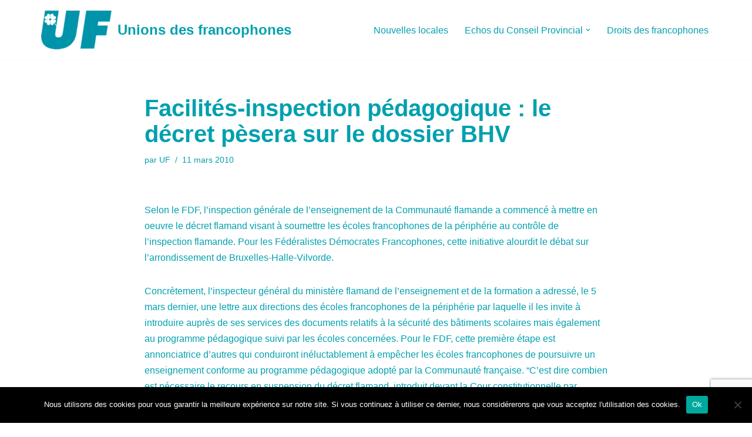

--- FILE ---
content_type: text/html; charset=utf-8
request_url: https://www.google.com/recaptcha/api2/anchor?ar=1&k=6Ld7Fb4ZAAAAAAFBvKfCfZnpLHthCxiuJ346rSFt&co=aHR0cHM6Ly91bmlvbmRlc2ZyYW5jb3Bob25lcy5iZTo0NDM.&hl=en&v=PoyoqOPhxBO7pBk68S4YbpHZ&size=invisible&anchor-ms=20000&execute-ms=30000&cb=a9wwn2r572hj
body_size: 48678
content:
<!DOCTYPE HTML><html dir="ltr" lang="en"><head><meta http-equiv="Content-Type" content="text/html; charset=UTF-8">
<meta http-equiv="X-UA-Compatible" content="IE=edge">
<title>reCAPTCHA</title>
<style type="text/css">
/* cyrillic-ext */
@font-face {
  font-family: 'Roboto';
  font-style: normal;
  font-weight: 400;
  font-stretch: 100%;
  src: url(//fonts.gstatic.com/s/roboto/v48/KFO7CnqEu92Fr1ME7kSn66aGLdTylUAMa3GUBHMdazTgWw.woff2) format('woff2');
  unicode-range: U+0460-052F, U+1C80-1C8A, U+20B4, U+2DE0-2DFF, U+A640-A69F, U+FE2E-FE2F;
}
/* cyrillic */
@font-face {
  font-family: 'Roboto';
  font-style: normal;
  font-weight: 400;
  font-stretch: 100%;
  src: url(//fonts.gstatic.com/s/roboto/v48/KFO7CnqEu92Fr1ME7kSn66aGLdTylUAMa3iUBHMdazTgWw.woff2) format('woff2');
  unicode-range: U+0301, U+0400-045F, U+0490-0491, U+04B0-04B1, U+2116;
}
/* greek-ext */
@font-face {
  font-family: 'Roboto';
  font-style: normal;
  font-weight: 400;
  font-stretch: 100%;
  src: url(//fonts.gstatic.com/s/roboto/v48/KFO7CnqEu92Fr1ME7kSn66aGLdTylUAMa3CUBHMdazTgWw.woff2) format('woff2');
  unicode-range: U+1F00-1FFF;
}
/* greek */
@font-face {
  font-family: 'Roboto';
  font-style: normal;
  font-weight: 400;
  font-stretch: 100%;
  src: url(//fonts.gstatic.com/s/roboto/v48/KFO7CnqEu92Fr1ME7kSn66aGLdTylUAMa3-UBHMdazTgWw.woff2) format('woff2');
  unicode-range: U+0370-0377, U+037A-037F, U+0384-038A, U+038C, U+038E-03A1, U+03A3-03FF;
}
/* math */
@font-face {
  font-family: 'Roboto';
  font-style: normal;
  font-weight: 400;
  font-stretch: 100%;
  src: url(//fonts.gstatic.com/s/roboto/v48/KFO7CnqEu92Fr1ME7kSn66aGLdTylUAMawCUBHMdazTgWw.woff2) format('woff2');
  unicode-range: U+0302-0303, U+0305, U+0307-0308, U+0310, U+0312, U+0315, U+031A, U+0326-0327, U+032C, U+032F-0330, U+0332-0333, U+0338, U+033A, U+0346, U+034D, U+0391-03A1, U+03A3-03A9, U+03B1-03C9, U+03D1, U+03D5-03D6, U+03F0-03F1, U+03F4-03F5, U+2016-2017, U+2034-2038, U+203C, U+2040, U+2043, U+2047, U+2050, U+2057, U+205F, U+2070-2071, U+2074-208E, U+2090-209C, U+20D0-20DC, U+20E1, U+20E5-20EF, U+2100-2112, U+2114-2115, U+2117-2121, U+2123-214F, U+2190, U+2192, U+2194-21AE, U+21B0-21E5, U+21F1-21F2, U+21F4-2211, U+2213-2214, U+2216-22FF, U+2308-230B, U+2310, U+2319, U+231C-2321, U+2336-237A, U+237C, U+2395, U+239B-23B7, U+23D0, U+23DC-23E1, U+2474-2475, U+25AF, U+25B3, U+25B7, U+25BD, U+25C1, U+25CA, U+25CC, U+25FB, U+266D-266F, U+27C0-27FF, U+2900-2AFF, U+2B0E-2B11, U+2B30-2B4C, U+2BFE, U+3030, U+FF5B, U+FF5D, U+1D400-1D7FF, U+1EE00-1EEFF;
}
/* symbols */
@font-face {
  font-family: 'Roboto';
  font-style: normal;
  font-weight: 400;
  font-stretch: 100%;
  src: url(//fonts.gstatic.com/s/roboto/v48/KFO7CnqEu92Fr1ME7kSn66aGLdTylUAMaxKUBHMdazTgWw.woff2) format('woff2');
  unicode-range: U+0001-000C, U+000E-001F, U+007F-009F, U+20DD-20E0, U+20E2-20E4, U+2150-218F, U+2190, U+2192, U+2194-2199, U+21AF, U+21E6-21F0, U+21F3, U+2218-2219, U+2299, U+22C4-22C6, U+2300-243F, U+2440-244A, U+2460-24FF, U+25A0-27BF, U+2800-28FF, U+2921-2922, U+2981, U+29BF, U+29EB, U+2B00-2BFF, U+4DC0-4DFF, U+FFF9-FFFB, U+10140-1018E, U+10190-1019C, U+101A0, U+101D0-101FD, U+102E0-102FB, U+10E60-10E7E, U+1D2C0-1D2D3, U+1D2E0-1D37F, U+1F000-1F0FF, U+1F100-1F1AD, U+1F1E6-1F1FF, U+1F30D-1F30F, U+1F315, U+1F31C, U+1F31E, U+1F320-1F32C, U+1F336, U+1F378, U+1F37D, U+1F382, U+1F393-1F39F, U+1F3A7-1F3A8, U+1F3AC-1F3AF, U+1F3C2, U+1F3C4-1F3C6, U+1F3CA-1F3CE, U+1F3D4-1F3E0, U+1F3ED, U+1F3F1-1F3F3, U+1F3F5-1F3F7, U+1F408, U+1F415, U+1F41F, U+1F426, U+1F43F, U+1F441-1F442, U+1F444, U+1F446-1F449, U+1F44C-1F44E, U+1F453, U+1F46A, U+1F47D, U+1F4A3, U+1F4B0, U+1F4B3, U+1F4B9, U+1F4BB, U+1F4BF, U+1F4C8-1F4CB, U+1F4D6, U+1F4DA, U+1F4DF, U+1F4E3-1F4E6, U+1F4EA-1F4ED, U+1F4F7, U+1F4F9-1F4FB, U+1F4FD-1F4FE, U+1F503, U+1F507-1F50B, U+1F50D, U+1F512-1F513, U+1F53E-1F54A, U+1F54F-1F5FA, U+1F610, U+1F650-1F67F, U+1F687, U+1F68D, U+1F691, U+1F694, U+1F698, U+1F6AD, U+1F6B2, U+1F6B9-1F6BA, U+1F6BC, U+1F6C6-1F6CF, U+1F6D3-1F6D7, U+1F6E0-1F6EA, U+1F6F0-1F6F3, U+1F6F7-1F6FC, U+1F700-1F7FF, U+1F800-1F80B, U+1F810-1F847, U+1F850-1F859, U+1F860-1F887, U+1F890-1F8AD, U+1F8B0-1F8BB, U+1F8C0-1F8C1, U+1F900-1F90B, U+1F93B, U+1F946, U+1F984, U+1F996, U+1F9E9, U+1FA00-1FA6F, U+1FA70-1FA7C, U+1FA80-1FA89, U+1FA8F-1FAC6, U+1FACE-1FADC, U+1FADF-1FAE9, U+1FAF0-1FAF8, U+1FB00-1FBFF;
}
/* vietnamese */
@font-face {
  font-family: 'Roboto';
  font-style: normal;
  font-weight: 400;
  font-stretch: 100%;
  src: url(//fonts.gstatic.com/s/roboto/v48/KFO7CnqEu92Fr1ME7kSn66aGLdTylUAMa3OUBHMdazTgWw.woff2) format('woff2');
  unicode-range: U+0102-0103, U+0110-0111, U+0128-0129, U+0168-0169, U+01A0-01A1, U+01AF-01B0, U+0300-0301, U+0303-0304, U+0308-0309, U+0323, U+0329, U+1EA0-1EF9, U+20AB;
}
/* latin-ext */
@font-face {
  font-family: 'Roboto';
  font-style: normal;
  font-weight: 400;
  font-stretch: 100%;
  src: url(//fonts.gstatic.com/s/roboto/v48/KFO7CnqEu92Fr1ME7kSn66aGLdTylUAMa3KUBHMdazTgWw.woff2) format('woff2');
  unicode-range: U+0100-02BA, U+02BD-02C5, U+02C7-02CC, U+02CE-02D7, U+02DD-02FF, U+0304, U+0308, U+0329, U+1D00-1DBF, U+1E00-1E9F, U+1EF2-1EFF, U+2020, U+20A0-20AB, U+20AD-20C0, U+2113, U+2C60-2C7F, U+A720-A7FF;
}
/* latin */
@font-face {
  font-family: 'Roboto';
  font-style: normal;
  font-weight: 400;
  font-stretch: 100%;
  src: url(//fonts.gstatic.com/s/roboto/v48/KFO7CnqEu92Fr1ME7kSn66aGLdTylUAMa3yUBHMdazQ.woff2) format('woff2');
  unicode-range: U+0000-00FF, U+0131, U+0152-0153, U+02BB-02BC, U+02C6, U+02DA, U+02DC, U+0304, U+0308, U+0329, U+2000-206F, U+20AC, U+2122, U+2191, U+2193, U+2212, U+2215, U+FEFF, U+FFFD;
}
/* cyrillic-ext */
@font-face {
  font-family: 'Roboto';
  font-style: normal;
  font-weight: 500;
  font-stretch: 100%;
  src: url(//fonts.gstatic.com/s/roboto/v48/KFO7CnqEu92Fr1ME7kSn66aGLdTylUAMa3GUBHMdazTgWw.woff2) format('woff2');
  unicode-range: U+0460-052F, U+1C80-1C8A, U+20B4, U+2DE0-2DFF, U+A640-A69F, U+FE2E-FE2F;
}
/* cyrillic */
@font-face {
  font-family: 'Roboto';
  font-style: normal;
  font-weight: 500;
  font-stretch: 100%;
  src: url(//fonts.gstatic.com/s/roboto/v48/KFO7CnqEu92Fr1ME7kSn66aGLdTylUAMa3iUBHMdazTgWw.woff2) format('woff2');
  unicode-range: U+0301, U+0400-045F, U+0490-0491, U+04B0-04B1, U+2116;
}
/* greek-ext */
@font-face {
  font-family: 'Roboto';
  font-style: normal;
  font-weight: 500;
  font-stretch: 100%;
  src: url(//fonts.gstatic.com/s/roboto/v48/KFO7CnqEu92Fr1ME7kSn66aGLdTylUAMa3CUBHMdazTgWw.woff2) format('woff2');
  unicode-range: U+1F00-1FFF;
}
/* greek */
@font-face {
  font-family: 'Roboto';
  font-style: normal;
  font-weight: 500;
  font-stretch: 100%;
  src: url(//fonts.gstatic.com/s/roboto/v48/KFO7CnqEu92Fr1ME7kSn66aGLdTylUAMa3-UBHMdazTgWw.woff2) format('woff2');
  unicode-range: U+0370-0377, U+037A-037F, U+0384-038A, U+038C, U+038E-03A1, U+03A3-03FF;
}
/* math */
@font-face {
  font-family: 'Roboto';
  font-style: normal;
  font-weight: 500;
  font-stretch: 100%;
  src: url(//fonts.gstatic.com/s/roboto/v48/KFO7CnqEu92Fr1ME7kSn66aGLdTylUAMawCUBHMdazTgWw.woff2) format('woff2');
  unicode-range: U+0302-0303, U+0305, U+0307-0308, U+0310, U+0312, U+0315, U+031A, U+0326-0327, U+032C, U+032F-0330, U+0332-0333, U+0338, U+033A, U+0346, U+034D, U+0391-03A1, U+03A3-03A9, U+03B1-03C9, U+03D1, U+03D5-03D6, U+03F0-03F1, U+03F4-03F5, U+2016-2017, U+2034-2038, U+203C, U+2040, U+2043, U+2047, U+2050, U+2057, U+205F, U+2070-2071, U+2074-208E, U+2090-209C, U+20D0-20DC, U+20E1, U+20E5-20EF, U+2100-2112, U+2114-2115, U+2117-2121, U+2123-214F, U+2190, U+2192, U+2194-21AE, U+21B0-21E5, U+21F1-21F2, U+21F4-2211, U+2213-2214, U+2216-22FF, U+2308-230B, U+2310, U+2319, U+231C-2321, U+2336-237A, U+237C, U+2395, U+239B-23B7, U+23D0, U+23DC-23E1, U+2474-2475, U+25AF, U+25B3, U+25B7, U+25BD, U+25C1, U+25CA, U+25CC, U+25FB, U+266D-266F, U+27C0-27FF, U+2900-2AFF, U+2B0E-2B11, U+2B30-2B4C, U+2BFE, U+3030, U+FF5B, U+FF5D, U+1D400-1D7FF, U+1EE00-1EEFF;
}
/* symbols */
@font-face {
  font-family: 'Roboto';
  font-style: normal;
  font-weight: 500;
  font-stretch: 100%;
  src: url(//fonts.gstatic.com/s/roboto/v48/KFO7CnqEu92Fr1ME7kSn66aGLdTylUAMaxKUBHMdazTgWw.woff2) format('woff2');
  unicode-range: U+0001-000C, U+000E-001F, U+007F-009F, U+20DD-20E0, U+20E2-20E4, U+2150-218F, U+2190, U+2192, U+2194-2199, U+21AF, U+21E6-21F0, U+21F3, U+2218-2219, U+2299, U+22C4-22C6, U+2300-243F, U+2440-244A, U+2460-24FF, U+25A0-27BF, U+2800-28FF, U+2921-2922, U+2981, U+29BF, U+29EB, U+2B00-2BFF, U+4DC0-4DFF, U+FFF9-FFFB, U+10140-1018E, U+10190-1019C, U+101A0, U+101D0-101FD, U+102E0-102FB, U+10E60-10E7E, U+1D2C0-1D2D3, U+1D2E0-1D37F, U+1F000-1F0FF, U+1F100-1F1AD, U+1F1E6-1F1FF, U+1F30D-1F30F, U+1F315, U+1F31C, U+1F31E, U+1F320-1F32C, U+1F336, U+1F378, U+1F37D, U+1F382, U+1F393-1F39F, U+1F3A7-1F3A8, U+1F3AC-1F3AF, U+1F3C2, U+1F3C4-1F3C6, U+1F3CA-1F3CE, U+1F3D4-1F3E0, U+1F3ED, U+1F3F1-1F3F3, U+1F3F5-1F3F7, U+1F408, U+1F415, U+1F41F, U+1F426, U+1F43F, U+1F441-1F442, U+1F444, U+1F446-1F449, U+1F44C-1F44E, U+1F453, U+1F46A, U+1F47D, U+1F4A3, U+1F4B0, U+1F4B3, U+1F4B9, U+1F4BB, U+1F4BF, U+1F4C8-1F4CB, U+1F4D6, U+1F4DA, U+1F4DF, U+1F4E3-1F4E6, U+1F4EA-1F4ED, U+1F4F7, U+1F4F9-1F4FB, U+1F4FD-1F4FE, U+1F503, U+1F507-1F50B, U+1F50D, U+1F512-1F513, U+1F53E-1F54A, U+1F54F-1F5FA, U+1F610, U+1F650-1F67F, U+1F687, U+1F68D, U+1F691, U+1F694, U+1F698, U+1F6AD, U+1F6B2, U+1F6B9-1F6BA, U+1F6BC, U+1F6C6-1F6CF, U+1F6D3-1F6D7, U+1F6E0-1F6EA, U+1F6F0-1F6F3, U+1F6F7-1F6FC, U+1F700-1F7FF, U+1F800-1F80B, U+1F810-1F847, U+1F850-1F859, U+1F860-1F887, U+1F890-1F8AD, U+1F8B0-1F8BB, U+1F8C0-1F8C1, U+1F900-1F90B, U+1F93B, U+1F946, U+1F984, U+1F996, U+1F9E9, U+1FA00-1FA6F, U+1FA70-1FA7C, U+1FA80-1FA89, U+1FA8F-1FAC6, U+1FACE-1FADC, U+1FADF-1FAE9, U+1FAF0-1FAF8, U+1FB00-1FBFF;
}
/* vietnamese */
@font-face {
  font-family: 'Roboto';
  font-style: normal;
  font-weight: 500;
  font-stretch: 100%;
  src: url(//fonts.gstatic.com/s/roboto/v48/KFO7CnqEu92Fr1ME7kSn66aGLdTylUAMa3OUBHMdazTgWw.woff2) format('woff2');
  unicode-range: U+0102-0103, U+0110-0111, U+0128-0129, U+0168-0169, U+01A0-01A1, U+01AF-01B0, U+0300-0301, U+0303-0304, U+0308-0309, U+0323, U+0329, U+1EA0-1EF9, U+20AB;
}
/* latin-ext */
@font-face {
  font-family: 'Roboto';
  font-style: normal;
  font-weight: 500;
  font-stretch: 100%;
  src: url(//fonts.gstatic.com/s/roboto/v48/KFO7CnqEu92Fr1ME7kSn66aGLdTylUAMa3KUBHMdazTgWw.woff2) format('woff2');
  unicode-range: U+0100-02BA, U+02BD-02C5, U+02C7-02CC, U+02CE-02D7, U+02DD-02FF, U+0304, U+0308, U+0329, U+1D00-1DBF, U+1E00-1E9F, U+1EF2-1EFF, U+2020, U+20A0-20AB, U+20AD-20C0, U+2113, U+2C60-2C7F, U+A720-A7FF;
}
/* latin */
@font-face {
  font-family: 'Roboto';
  font-style: normal;
  font-weight: 500;
  font-stretch: 100%;
  src: url(//fonts.gstatic.com/s/roboto/v48/KFO7CnqEu92Fr1ME7kSn66aGLdTylUAMa3yUBHMdazQ.woff2) format('woff2');
  unicode-range: U+0000-00FF, U+0131, U+0152-0153, U+02BB-02BC, U+02C6, U+02DA, U+02DC, U+0304, U+0308, U+0329, U+2000-206F, U+20AC, U+2122, U+2191, U+2193, U+2212, U+2215, U+FEFF, U+FFFD;
}
/* cyrillic-ext */
@font-face {
  font-family: 'Roboto';
  font-style: normal;
  font-weight: 900;
  font-stretch: 100%;
  src: url(//fonts.gstatic.com/s/roboto/v48/KFO7CnqEu92Fr1ME7kSn66aGLdTylUAMa3GUBHMdazTgWw.woff2) format('woff2');
  unicode-range: U+0460-052F, U+1C80-1C8A, U+20B4, U+2DE0-2DFF, U+A640-A69F, U+FE2E-FE2F;
}
/* cyrillic */
@font-face {
  font-family: 'Roboto';
  font-style: normal;
  font-weight: 900;
  font-stretch: 100%;
  src: url(//fonts.gstatic.com/s/roboto/v48/KFO7CnqEu92Fr1ME7kSn66aGLdTylUAMa3iUBHMdazTgWw.woff2) format('woff2');
  unicode-range: U+0301, U+0400-045F, U+0490-0491, U+04B0-04B1, U+2116;
}
/* greek-ext */
@font-face {
  font-family: 'Roboto';
  font-style: normal;
  font-weight: 900;
  font-stretch: 100%;
  src: url(//fonts.gstatic.com/s/roboto/v48/KFO7CnqEu92Fr1ME7kSn66aGLdTylUAMa3CUBHMdazTgWw.woff2) format('woff2');
  unicode-range: U+1F00-1FFF;
}
/* greek */
@font-face {
  font-family: 'Roboto';
  font-style: normal;
  font-weight: 900;
  font-stretch: 100%;
  src: url(//fonts.gstatic.com/s/roboto/v48/KFO7CnqEu92Fr1ME7kSn66aGLdTylUAMa3-UBHMdazTgWw.woff2) format('woff2');
  unicode-range: U+0370-0377, U+037A-037F, U+0384-038A, U+038C, U+038E-03A1, U+03A3-03FF;
}
/* math */
@font-face {
  font-family: 'Roboto';
  font-style: normal;
  font-weight: 900;
  font-stretch: 100%;
  src: url(//fonts.gstatic.com/s/roboto/v48/KFO7CnqEu92Fr1ME7kSn66aGLdTylUAMawCUBHMdazTgWw.woff2) format('woff2');
  unicode-range: U+0302-0303, U+0305, U+0307-0308, U+0310, U+0312, U+0315, U+031A, U+0326-0327, U+032C, U+032F-0330, U+0332-0333, U+0338, U+033A, U+0346, U+034D, U+0391-03A1, U+03A3-03A9, U+03B1-03C9, U+03D1, U+03D5-03D6, U+03F0-03F1, U+03F4-03F5, U+2016-2017, U+2034-2038, U+203C, U+2040, U+2043, U+2047, U+2050, U+2057, U+205F, U+2070-2071, U+2074-208E, U+2090-209C, U+20D0-20DC, U+20E1, U+20E5-20EF, U+2100-2112, U+2114-2115, U+2117-2121, U+2123-214F, U+2190, U+2192, U+2194-21AE, U+21B0-21E5, U+21F1-21F2, U+21F4-2211, U+2213-2214, U+2216-22FF, U+2308-230B, U+2310, U+2319, U+231C-2321, U+2336-237A, U+237C, U+2395, U+239B-23B7, U+23D0, U+23DC-23E1, U+2474-2475, U+25AF, U+25B3, U+25B7, U+25BD, U+25C1, U+25CA, U+25CC, U+25FB, U+266D-266F, U+27C0-27FF, U+2900-2AFF, U+2B0E-2B11, U+2B30-2B4C, U+2BFE, U+3030, U+FF5B, U+FF5D, U+1D400-1D7FF, U+1EE00-1EEFF;
}
/* symbols */
@font-face {
  font-family: 'Roboto';
  font-style: normal;
  font-weight: 900;
  font-stretch: 100%;
  src: url(//fonts.gstatic.com/s/roboto/v48/KFO7CnqEu92Fr1ME7kSn66aGLdTylUAMaxKUBHMdazTgWw.woff2) format('woff2');
  unicode-range: U+0001-000C, U+000E-001F, U+007F-009F, U+20DD-20E0, U+20E2-20E4, U+2150-218F, U+2190, U+2192, U+2194-2199, U+21AF, U+21E6-21F0, U+21F3, U+2218-2219, U+2299, U+22C4-22C6, U+2300-243F, U+2440-244A, U+2460-24FF, U+25A0-27BF, U+2800-28FF, U+2921-2922, U+2981, U+29BF, U+29EB, U+2B00-2BFF, U+4DC0-4DFF, U+FFF9-FFFB, U+10140-1018E, U+10190-1019C, U+101A0, U+101D0-101FD, U+102E0-102FB, U+10E60-10E7E, U+1D2C0-1D2D3, U+1D2E0-1D37F, U+1F000-1F0FF, U+1F100-1F1AD, U+1F1E6-1F1FF, U+1F30D-1F30F, U+1F315, U+1F31C, U+1F31E, U+1F320-1F32C, U+1F336, U+1F378, U+1F37D, U+1F382, U+1F393-1F39F, U+1F3A7-1F3A8, U+1F3AC-1F3AF, U+1F3C2, U+1F3C4-1F3C6, U+1F3CA-1F3CE, U+1F3D4-1F3E0, U+1F3ED, U+1F3F1-1F3F3, U+1F3F5-1F3F7, U+1F408, U+1F415, U+1F41F, U+1F426, U+1F43F, U+1F441-1F442, U+1F444, U+1F446-1F449, U+1F44C-1F44E, U+1F453, U+1F46A, U+1F47D, U+1F4A3, U+1F4B0, U+1F4B3, U+1F4B9, U+1F4BB, U+1F4BF, U+1F4C8-1F4CB, U+1F4D6, U+1F4DA, U+1F4DF, U+1F4E3-1F4E6, U+1F4EA-1F4ED, U+1F4F7, U+1F4F9-1F4FB, U+1F4FD-1F4FE, U+1F503, U+1F507-1F50B, U+1F50D, U+1F512-1F513, U+1F53E-1F54A, U+1F54F-1F5FA, U+1F610, U+1F650-1F67F, U+1F687, U+1F68D, U+1F691, U+1F694, U+1F698, U+1F6AD, U+1F6B2, U+1F6B9-1F6BA, U+1F6BC, U+1F6C6-1F6CF, U+1F6D3-1F6D7, U+1F6E0-1F6EA, U+1F6F0-1F6F3, U+1F6F7-1F6FC, U+1F700-1F7FF, U+1F800-1F80B, U+1F810-1F847, U+1F850-1F859, U+1F860-1F887, U+1F890-1F8AD, U+1F8B0-1F8BB, U+1F8C0-1F8C1, U+1F900-1F90B, U+1F93B, U+1F946, U+1F984, U+1F996, U+1F9E9, U+1FA00-1FA6F, U+1FA70-1FA7C, U+1FA80-1FA89, U+1FA8F-1FAC6, U+1FACE-1FADC, U+1FADF-1FAE9, U+1FAF0-1FAF8, U+1FB00-1FBFF;
}
/* vietnamese */
@font-face {
  font-family: 'Roboto';
  font-style: normal;
  font-weight: 900;
  font-stretch: 100%;
  src: url(//fonts.gstatic.com/s/roboto/v48/KFO7CnqEu92Fr1ME7kSn66aGLdTylUAMa3OUBHMdazTgWw.woff2) format('woff2');
  unicode-range: U+0102-0103, U+0110-0111, U+0128-0129, U+0168-0169, U+01A0-01A1, U+01AF-01B0, U+0300-0301, U+0303-0304, U+0308-0309, U+0323, U+0329, U+1EA0-1EF9, U+20AB;
}
/* latin-ext */
@font-face {
  font-family: 'Roboto';
  font-style: normal;
  font-weight: 900;
  font-stretch: 100%;
  src: url(//fonts.gstatic.com/s/roboto/v48/KFO7CnqEu92Fr1ME7kSn66aGLdTylUAMa3KUBHMdazTgWw.woff2) format('woff2');
  unicode-range: U+0100-02BA, U+02BD-02C5, U+02C7-02CC, U+02CE-02D7, U+02DD-02FF, U+0304, U+0308, U+0329, U+1D00-1DBF, U+1E00-1E9F, U+1EF2-1EFF, U+2020, U+20A0-20AB, U+20AD-20C0, U+2113, U+2C60-2C7F, U+A720-A7FF;
}
/* latin */
@font-face {
  font-family: 'Roboto';
  font-style: normal;
  font-weight: 900;
  font-stretch: 100%;
  src: url(//fonts.gstatic.com/s/roboto/v48/KFO7CnqEu92Fr1ME7kSn66aGLdTylUAMa3yUBHMdazQ.woff2) format('woff2');
  unicode-range: U+0000-00FF, U+0131, U+0152-0153, U+02BB-02BC, U+02C6, U+02DA, U+02DC, U+0304, U+0308, U+0329, U+2000-206F, U+20AC, U+2122, U+2191, U+2193, U+2212, U+2215, U+FEFF, U+FFFD;
}

</style>
<link rel="stylesheet" type="text/css" href="https://www.gstatic.com/recaptcha/releases/PoyoqOPhxBO7pBk68S4YbpHZ/styles__ltr.css">
<script nonce="CjyAn5zVenOBZ4m9y6OjFg" type="text/javascript">window['__recaptcha_api'] = 'https://www.google.com/recaptcha/api2/';</script>
<script type="text/javascript" src="https://www.gstatic.com/recaptcha/releases/PoyoqOPhxBO7pBk68S4YbpHZ/recaptcha__en.js" nonce="CjyAn5zVenOBZ4m9y6OjFg">
      
    </script></head>
<body><div id="rc-anchor-alert" class="rc-anchor-alert"></div>
<input type="hidden" id="recaptcha-token" value="[base64]">
<script type="text/javascript" nonce="CjyAn5zVenOBZ4m9y6OjFg">
      recaptcha.anchor.Main.init("[\x22ainput\x22,[\x22bgdata\x22,\x22\x22,\[base64]/[base64]/[base64]/KE4oMTI0LHYsdi5HKSxMWihsLHYpKTpOKDEyNCx2LGwpLFYpLHYpLFQpKSxGKDE3MSx2KX0scjc9ZnVuY3Rpb24obCl7cmV0dXJuIGx9LEM9ZnVuY3Rpb24obCxWLHYpe04odixsLFYpLFZbYWtdPTI3OTZ9LG49ZnVuY3Rpb24obCxWKXtWLlg9KChWLlg/[base64]/[base64]/[base64]/[base64]/[base64]/[base64]/[base64]/[base64]/[base64]/[base64]/[base64]\\u003d\x22,\[base64]\\u003d\\u003d\x22,\x22w5LDmHx8w790cm7ChhxGw6R+wqtAw5IvTCTCjCfCq8Orw7bCtcO5w77CoGHChcOxwpx6w7t5w4cXe8KiacOqScKKeAHCoMORw57DhAHCqMKrwr8Uw5DCplbDv8KOwqzDkMOOwprClMOpRMKOJMOkQ1okwrwmw4R6O1HClVzCpnHCv8Opw5EufMO+cUoKwoE/EcOXEAQ+w5jCicKIw53CgMKcw6ENXcOpwrPDnxjDgMO3ZMO0Pw/Ch8OIfwPCk8Kcw6lgwoPCisOfwq0fKjDCocKWUDEUw47CjQJ4w5TDjRBoYW8qw4BDwqxETMOQG3nCoEHDn8O3wrLCvB9Fw4HDl8KTw4jCh8OjbsOxamzCi8KawpfCncOYw5ZywpPCnSsNdVF9w7vDmcKiLDgACMKpw7VvaEnCpsOtDk7CmWhXwrEPwpl4w5J/LBc+w4HDuMKgQgbDrAw+woXClg19YMKQw6bCiMKMw4J/[base64]/CjMKYwrgQwpTCqnHChjxRUWtMTkTDkUnDnMOER8OAw5jCmMKgwrXCgcOWwoV7cVwLMhArWHcLY8OEwoHCuh/[base64]/GmTCpMKpXlPCrcK1RsKfdcO1wpRDacKObEgDw4HDl3DDjgw6w78PRTxiw6tjwrfDiE/DmQ4CFEVQw7vDu8KDw4kxwoc2DMKewqMvwpjCucO2w7vDkwbDgsOIw5nCtFICDS/CrcOSw7VpbMO7w6hTw7PCsRdOw7VdcVd/OMO8wrVLwoDCgsKew4puUsKPOcObUcK5InxLw7QXw4/CocOBw6vCoU/CnlxoRloow4rCrzUJw69dJ8KbwqBOY8KPHDFhS2EDU8K4wonCpAEvDcK/wrRRfMOND8K6wobDtWosw6zCm8K1wqFow78/XcOlwrzCkzrCs8OOw43CjsOoTMKkYALDrzDCqiHDocKUwpnCgsORw74WwoM2w5jCrGXCksOLwoLDnn3Do8KkCm4fwqA/[base64]/XcOww7YJw7UoPcKzwq4GSsOBYmhVK8KpKsONbyx5w4UJwrrCq8OHwrtlwrPCkjrCtRtnVz7CoBPDvMK+w4BSwovDogjCsgoWw4DCq8KNw5bCnCQowqHDl1LCuMK7bMKGw5DDrcKWwrHCllIawqphwr/CkMKjM8K2wrjCsxYeCxNLacK0wq0RWwQ2woxDQsOIw5/[base64]/Du8KYw4oLcwRwwpHCscKQbH/CqcKPL8KBABzDjngQCBDDjcOZemlGTsKLY1XCvMKjAsKdWybDllA4w7zDq8OGO8Oiwr7DhCzCssKCdWXCpWFiw5RPwqJ9woN1U8OCKU0haBQnwpwcIjzDncKOYcOxwp/DpMKZwrJ6OHDDt2jDr314VDbDgcOrHsKXwoMEe8KhNcKgZcKWwrEMfx85TivCk8Kvw70cwqvCv8K7wqYXwodWw6hlMMKdw6M/WcK9w6FqIVbDoDt/IzXDsXnCsAI+w5/DjAvDrsK6w5vCgyc+VsKtcU8pLcOgccOHwqHDtMOxw7Qvw5jCjMOjdWfDvE0YwrHDhUsiXMKdwrNfwqjClXrCh0Z1fjglw5bDmcOOw4VKw6Iiw5vDoMK7BTTDgsKbwrl/[base64]/[base64]/CjT7CgsKdwocFw7/CgsOiViPCmHpUZcKCwpPDs8OTw5pYw4FmY8Oow7tRKMOVSsO/w4PDrzUXwpjDh8O3fMKiwq9kLHYSw4VNw7TCtsO2wqXCow3CkMO9cjTDksOow57DjGwFwpZuwrJuTcOLw5MUw6TCvgUwHTRAwozDr1nCvH5Ywo8vwrvCsMKeLcKiw6kjwqN3f8OFw6d7wqIYw4rDiRTCs8Krw51FOBtqw4hHNAfDqj/[base64]/[base64]/DsFnDh1h0GjtMazwCw7tYdsKhwowmw7jDgnoKPWXCg08Tw6AYwog7w4/DmDbCjHo5w7TCrFs/w53Dvx7CijZcwo9nwrkyw4AAPS3Dp8KqdMOVwofCuMOYwp57w7NOdDgfUyhCcX3Cj0YyUcOBwqvClSAHPSnDuAoKGsKzw7DDqMK8bcOWw45mw6kawrfCojBGw6ZwCRw1UwpwE8O8DMOOwoB3wrvDjcKXwoJME8KCwqZaIcOcwrkHDAQKwpVKw5/Co8KmNcO+wqnCusOJw5rCvcKwW1EHTX/Ctjt+KsOlwp/[base64]/ChEPCoQzDtMKIVTjDnMOFYm/CncO2MGfDh8OqbTtaXG0gwpTDsRYRwpoGwrRKwoMbw5ZyQxHClGoyG8Ouw53CjsOqPcKubEjCpwEow7giwqfCl8O2b2YAw7nDqMKJEk3DtMKiw67Cmk7DhcKIwpwJPMKiw6RAcQzDs8KWwpfDuBTCuQDDkcOAI0HCo8OdAEvDosKmwpYzwpvCkXYFwpDCtgPDuB/Ch8KKwqPDpGI5w4DDvsKfwqnDhFPCvMKqwrzDjcOZasKxLgwIOsOoRkh5M1wlw6Nlw6nDnibCtl7DtsOUNQTDizLCusKbE8KHwrDCt8Kqw7QQw47Cu3TCrlkiUVEfw7vDqCbDocOLw6zCncKvW8Obw781GghLwpo3OWBaDTB6H8OxPyvDkMK/[base64]/DiMODwrRaPgvClWDDl3XCksO+IsObPsKDw5vCrsOAwog4UkJ7wpXDqsOOLMKndUcCw5Iew4/[base64]/DoybDryfCmwBJLsKaDCkcw4NywpbDksKxw5PDp8KQajJzw5bDmilKw7MPW392YCDCmzDCn3nCrcO6wqQ/w5TDs8Ocw6AENxkgEMOEw6/CnGzDnXfCpMOGF8KJwpDChVbCkMKTCMKhw4o2DDw9IMOnw69/[base64]/CjRLCsilAFsOGSMK4TS/DssOYw5NBw6InRR7ClCLCscKKwozCqsKYwojCvcKHwqzCry/[base64]/DnhMcAMK+wrEkDlNJcMKHwqhMCExrwpk+wrwzwoLDo8KZw6ppw7Zmw5vCmiJ0YcK6w6PDjMOVw5/DkinCkMKuMBQCw7k7EsKow5JMCHvCjVTCp3wbwqbDswjDuFbCq8KiUcOUw7txwqrClxPCnGHDvcKaCAXDisOJW8K8w6/[base64]/Cp0BVw4HDgsOhwrHDo8KCw5Qrw4E7w6fDhsOMw6/Dn8OaB8KXXCLDv8KgFcKAeB3DmsO6OlDCl8KBZVzCncKlTMONRsOpwqokw5oUwpVrwpbDvRnDhsOSSsKcw4LDuAXDoBg9LyHCpF8MWWjDox7CvlnDqS/DssKRw6hzw7bDmcOUwpoGwr0kUFIewpAlOMOcRsOOAcKnwqEDw7UTw5DCiz/DlMKqQsKCw4PCo8OBw4NlWyrCn2DCu8OswprDniIFZCQGw5JeAcOOw59NbsKjwoVGwr5/[base64]/DtcONw6TDpsObwpzDvE89csKgw4Jdw5XDs8Kea1Fgwo3DhUw/T8Klw7zCpcOoG8O4woojJ8KOPMKDejR/w7QqX8OCw7jDuiHCnMOiemUTYDQ2w7HCvTQKwo7DmzMLeMO+wpQjbcOXwp7ClV/DjcOxwoPDjH5fIgPDr8K2FV7DkGhFFyrDjMOjwq7DgsOrwqrChhLCnMKUCiLCvcKTwo9Ow6XDoUM3w4YBBMKcfsKzwqvDp8Kdek1Jw57DtSkieBpWQ8OHwplodcOBw7DCt0jDn0hpUcOxIz/CkcObwonDpMKfw7zDpll0dQUhUyEkK8Ojw7MEWyHDuMODGsODZmfCvVTCrmfCgcO6w5fDuSHCqsOAw6bCt8OZIMOSbMOqDxLCoUYNMMKzw5bDgsOxwq/DmsKtw5dLwo9Jw5LDsMK5VsK0wpLCsE/[base64]/DtAdtfMKZwoTCsMKKw5DCsMOqw7dCYinCpMO/wqvCgBNgesOEw4xwHcKfwoRyTcOZw4XDlQljw4hZwoTCjip6csOIw6/DlMO5N8KRwqXDlcKkLsOFwp7ChgxUWG9ffQTCp8OTw4s5MsOgLUcJw7fDtV3CoBbDlwRacsOGw4hARcK2wqduw4/DhsOwannCpcKtJGPCmmrDjMKcL8OiwpHDlmAqw5XCssOZw6nCgcKFw7vDgAdgRcOPIxJXw5LCr8KRworDhsOkwqTDmsKiwrUjwplGZsKUw5TChhsHeko5w4MQUMKFw5rCpsKWw7R/wpHCnsOiT8OuwqPCg8OedXjDpMOCwo8yw4g7w6ZGJ3sKw7EwJWFse8Kae2zCs2ktPCMSw7jDvsKaQ8OYeMONw4QGw5k7w7TCl8Kkw67Cv8KsD1PDulTDlwN0VSrCucOpwpkxaSN0w57DmWp1wpfDkMOyasOww7UMwqNrw6QOwqhWwprDrELCvU/[base64]/CnhjCi8Omw4LClcOUwpMbwrsDGRB/aQlRw5XDoW/DgivCqw7Dp8KJIAJpQXJHwooYwrZITsOfw6h2YyfCicK7w7nDscKHd8KDNMOZw5XCmsOnwoDDiQjDjsO0w4jChMOtNWBow43CmMOzwpLCgXciw4zCgMOGw5bDn3sFw4IXO8KPczHCuMKlw7EsQsO5DWvDvVdUPUF9fsKtwodKJQrClG7DggYzJV99Fi3DoMO9w5/CuVPCmXo0MBIiwpIELCtvwqLCk8KTwr9ww7Z/w7/[base64]/DhsKYw6F/[base64]/[base64]/DnDzCqGJ1A8KMYGbDrQgzw5lGw7ggwqnDuEtOwqBSwqvCmcKvwphAw57CtsKvLmp4I8KPKsOdR8Khw4bCvX7ClHXClCEiw6rCt1DChhAxQMKXwqPCpMKPw6XDhMOww7/Dr8KaT8KJwrXClg/DkgLCrcOdTMO2asKsDDd4w7DCkGrDr8OfIMOic8KXMiovcsOtRMOvSTjDkxhAccKPw67DrcOcw6fCuXEsw7grw40Lw65Mwp/CiDvDnW4iw5TDgiDCnsOxfyIWw6NFw4A/[base64]/DgVXCiMKaVWksYUoZem3CgB/DucKdQ8KeOsONXUPCq2M0TAE6HMOdw5Adw5rDmyIeLm9hJMO9wqFyT2FYYi1jw7JnwoY2J1tZEMKuw7RSwrxuZHV6KXtfKCrCrcO+GUQnwqDChcKUL8KOKFvCnzTCrgg+ehrDu8OGWcOODcO4woHCiHPDmRhkwofDqCvCpcK5wrI0T8OTw5xNwrwvwrzDrsO/w4zDu8KPJMOpFyAnIsKlMVE+YcKCw57DmgTClMOVwpzCl8OBER/CjxA1WMK7MSDCn8K/P8ONWVXCkcOAYMOyX8KswobDpCIjw5IqwpvDl8Kmwrd7Z0DDvsOgw65sOwVww7FHOMOCGQDDlsOJTWBhw6/DpHALLcOeXGzCjsOOwo/CklzDrVrCoMKgw47CjnNUFsKQPnPDjnTDtcKCw65cw6rDjcOjwrAMMnHDuyYew74PGsOlSVpxS8K+wphUX8Oqwo7DvcOMKgTCv8Kiw5jCoxjDjcK5w6bDmsK1wpoZwrhyDmRVw6jCqC1lcsKiw4HDjMKtf8OKw7/[base64]/[base64]/Cs0sVWsOvTsO5VsKjwpR9w5TDuTNQw4DDtcOeT8KAB8KnCcOkwpUqZzPCgnvCrsKpWcKRGSDDmEMEMSRTwrgFw4bDssOkw45TWsOgwrZSw7vCtAxUw43DlA/[base64]/ZQ4Tw7fDomhAwrTDocKiw6QswrNFw47CnMOqZSonUSXDhWp3BsO8O8K4R0rCi8OHbn9Uw7vDvsO+w5nCnUnDm8KoaXg4woFNwrPCqkTCtsOWw4DCusKxwprCscK7w7VCSMKWRlJ5wp0/bkpHw6gWwojDusOsw4FlLsK2UMKEX8K9KU3DlkLDkTN+w5PCssOFPRAuez3Doy89IkfCl8KGW0nDgSbDmCvCnUUFw4xOWjDCs8OLHcKYw4jClsO3w4LDiWU7MsKkYRrDqMO/[base64]/CgjjDlFnDo14tM8KPRA/CsR99EsKqRsKVBMOuw6zCh8K/PDFcw73CpMKawooaXhZ7ZEPCs2x5w5LCisKuTVzCtyZjLSjCplrDpsKzYhlIJAvDpUxJwq8dw53CqMKewpzDuUvCvsKrLMOFw5LCrTYZw7XCti3Dr3ICcm7CogNrwqlFBsOvw55zw49kwp5+wod8w4sVMsK/w648w6zDlQMLOXHCncK1RcOYB8Kcw5YzP8KoQ3TCkgYTwpHCv2jDu2BVwoEJw4kzNCFuBTnDkhfDq8KNPcOHXAXDhcKTw69yDRZ7w7zCpsKhbSzDgD9Rw7LDi8K2wpTCi8O1bcKIemNfawp/wrQuwr4kw6BdwovCiUzDh0jDtCZOw4TDgXt+w4N6T0FAw5nCujPDtcOfJyhOLWbDgnbCkcKIF1rCucORw7lQCzIQwrAVRcO4T8KNwpVPwrUmYMOJR8K8wrtmwoXCr3XCjMKBwqIKRsOsw4MPWjLCqHYaZcKuEsO+VcO8YcK7NGDDkX3CjE/[base64]/[base64]/[base64]/CssOSw63Dm8Kxw4fDjkxdwqhScBVZw4VkXmttB3HDqcKvPifCjGLCi0XDrMOkHw3CucOkK3LCtFrCmzt6KcOQwofCmUXDl3M1OW7DtkvDmMKiwqRkKRUTaMOPA8KSwq3CtsKTBQ/DhxrDkcO3BsOdwozDvMKxf0zDtXzDnlBQw7jDtsO0FsO3IBFmfD3CucK8IMKBMMOGIyrCp8OIJ8KiGzLDuTnDicK/HsK+wrBIwozClMOjw6HDrRcnLHfDvUkOwrDCtMO8WcK4wpfDnRXCisKBwpLDp8K/[base64]/DgcOVE3/[base64]/[base64]/[base64]/w5/DhzjCuMKrIsKowop4w5PCssKMw5V/wpzCskBKDMOlw485NXMHSk0XQlAIesOdwpx+bSnCvlrDrBRjEUfClcKkwpoXS20ywrQGQWNwIAVxw4BWw44uwqYAwqLDvyfDtk/[base64]/[base64]/wpdvwpnDlMK9O3zDonR4w5UWwpbChwp3woBiwpc2FkDDjnolORdow5LDs8O5OMKVLW/DlMOVwrRnw6TDosKbNMO8wqolw7AxBDE3wohcTXLCnjTCvnvDvnrDtyXDsWFIw5/CpBHDmMOew7rCvAvCsMOhRlt7wrEvwpI/wprDmMKodSBTw4Fqw4ZjWMKqd8OPQsORf2ZPUMKXLWjDjsOtesO3ajluw4zDmcKuw4nCoMK7Mlpfw7ooaEbDpm7DkMKIBcKowqTChjPCm8KQwrZjw7c0w79QwqZzwrPChxJ/wp4NdXonwoHDrcK4wqDCsMKtwqHCgMKhw7QcGn8yQ8Kjw4k7VldcLDJ0HXzDrMOxwrgPCMOow5oJZcOHBA7Co0PDl8K7wpTCpGg5w6/DoC0HKcK/w6/[base64]/Cp1PDs8OtDBzDpQzCn8OLEV55w4hqw4bCosKNw4VbByrCqsOFRE53FWNjL8O/wpZJwqVkcGFxw4FnwqzCgcOgw5rDjsOBwpFmdMKLw5BHw7DDpsOQw4J0R8O7TSfDl8ORwqp+FcKAw6DClMOWLsKfw6B+wqtgwq0/w4fDicKRw4R5w4HDlSDCjU0twr7Dn2XCkThvEk7ClmDDrMOcwovDqijCjsKuw6fCnXPDpsO2dcKRw5nCssOXRhg9wqzDoMOJA2PDhmUrwqrDvVdbwqZSFirDrQQ9wqoyKDjCpx/DujTDsERDDwYyH8Ofw5R6LMKVHSLDi8Ogwr/Di8O/[base64]/Dmit+XBsCKh8GeE/DrR0zw6A9w5JsIcK+w7Qpb8OJfsKnwpd5w7IqYU9EwrvDrGBKw45yD8Otw5Akwp3CmVLDpTglXMOzw4BiwrxNeMKXwpvDjCLDqwHCkMKOwrrDjyVJbWgfwprCsghow67CoUvDmXDCslF+wq5OW8ORw4cpwrkHw7d+IMO6w73CnsK6wpsdSk/DjcOBIiwZGsK4ZsOgezvDi8KgL8KrAHN3UcK1Gn/[base64]/DmwwfwoxIVXrDiBVAw5g2aCfDmy7DicK2TDLDnF/Do3LDpcOnKhYsA283woBWwok7wp1WRyptw43CgsK3w5nDmB4ZwpQ2wpfCmsOQw5Aqw5HDu8O3Zj8vwpRVcCpaw7TCgVJ1YcKgw7DCoEhqX2vCsEJBw5PCil5Dw5/CoMK2WTJ+RzzDpxHCtBg5RzBCw55QwpAODsOAw6nCocKxG14Iw5sMfznCmcOdwpFowqF6w5rCvnDCtsKyAB/CsxlXVcO/eSzDrgEmScKAw5drNmVGWMO2w65TE8K7OsOiBkxSFwzCl8O6bcOFWlPCqMO9GDXCnSDChDgCw4zDk2cWbMOgwr/[base64]/DvsOIBMK+w4Vgw4PDoCBgOX7DoDbCr3QowpDCnBAAW2nDmcKOf09Nw6RdFMKPRU3DrR9wecKcw5dvwpHCpsKWSijCisKgwpIsJMO7fmjCpTQawpZ2w5p/LzYewpbCj8Kgw7dhCjhnVGbDlMKfAcKwasOFw4RTbykhwoQww7bCsHlxw6HDqcKjd8OQIcOWbcKieGbDhmIzBC/Cv8KEwrwyB8Oiw6/DpsOgcFjCvx3DpMOLJMKiwogDwr/CrcOewoLDn8KXQsORw6/Ct1YYVMOXwrfCnMORbA/[base64]/[base64]/CumJUWcKqO8K+FsOdwoTCokQFPcOlwrjCl8KtFEMiwoHDh8KUwqEbMMKUw67DrTMaSybDoyjCtsKaw5s/w47Cj8KXwovDpUXDtGPCmFPCl8OLwqoWw5dWacOIwrVqaX4RdMKWe2FTF8O3wr9yw5nDvy/Dq1DCj1HDq8KKw47Cu2zDsMO7wq/DnnvCssOrw7zCoH4xwosnwrhJw7Qwf2tQI8Kgw5UBwoLClsOuwpHDo8KCWxTCtMOoYAEAAsKxLMOmDcKjw4lWTcKOwrcyUkLCvcK4woTCoUNqw5XDsh7DjCHCmRYUe3dDwpbDq0/CnsKsAMO9wq5cU8KXI8Oow4DChmV9FUgpXMOgw5Ynwpo5woBsw4HDlC7CjcOsw6w3w5fCn0IJw4wacsKWJ2zCisKIw7LDnCbDmcKnw7/CmQJewoF6w48ywrFuw7IlIMOcW2LDvkPCrMOFIWXDqcKwwqbCvMOVSwxSw6DDrxlLGx/[base64]/ChWBDZn1ew6IVw63CmyPCrEvCqcK2woc2w47CkFgBSxdQwqrDvnYYHGVaMBbDisOiw6ofwqoYw6oQK8KqPcK7w4FcwoU2RSLDg8O3w6oYw5/ClCgAwpoib8KFw4/DnsKLb8K9HXPDmsKkwonDmSV4Q0g0wr0jFMKUHMKbRD/[base64]/K0jCssK0wofCnQHCncOOWSvCjsOMwoTDpmrCuShfwr8tw4DDgcOiYEQeJl/[base64]/[base64]/DmTXDsCNTw4MbNsO2wpBEwqnDv8O4wqx/Qh5Mwp3CmcOGKVzDkMKNX8Krw5kQw7wwIMOqFcKmIsKDw4QKQcOuEh/CiWcnZnIlw7zDj3gfwozDk8KVQcKrecOewoXDv8OENV/[base64]/[base64]/[base64]/Cq1XDsW/DrMOiB8K3w5XDhjDCji/[base64]/CqjRDFsO7w7fCkcKZdARFwqQ7wqdqwqtRTDI6wrcswqzClTrDnMKNOkgRGcOJZzM0woN8ZnM/U3s5RFgdUMKcFMORasOHWQHCvDzCs0VjwpZTTDNyw6zDlMKXw57CjMK1QFbCqStkwoskw5tGT8OZC1vDlw0dKMO6W8K/w47DksObXG9BZcO/NUJkw7bCv1cqZFtWYFVlYk0QcMK/esKrwqcIK8O9NcOPAMK0G8O5E8OwNcKhOsKBw58kwoQxQ8O1w4AdSA0BHH10JMOFUjBVPmRpwozDtMOqw49iw6xlw6k3wq9TLhRzU2XDicK+w7ZhH2LDvMOlBsK7w47Cg8KrW8O6X0bDoVfCqngvwq/CgsKERRPClcOAOMKfwoAuw4vCqQo+wox+Lk4bwqbDvULCtcOIH8Oew4fDpMOPwpnDt0fDh8KYdsO3wrs5wpjDlcKNw5PCqsK/[base64]/CjcOOw4nCiAxWGjURwojDjUoiwqLDvU7Dv8OxwoUxe1jCiMKGLV3DhMOVRhLClhnCiEx1dMKlw5PCpMKdwopUcMKvWsK+wpsWw7zCnzhtb8OJdMK9SQIqw5bDqHcWw5U2CcKYZcOxAm/Dt0whCMKQwq/[base64]/CgGJsZcKewp7CvxvCnnrDukAkw6kVwqDDlcOKw7fDqh4CTMO3w7zDscK3Y8OzwqnDisKQwo3Cs39Iw5Jpwpdpwr12w6nCrhtCw7lZJwPDu8OqDC3DrGTDpsOXN8KRw65FwoRFIsKxwo/[base64]/Cu1RWwq3DpE4NLAJyP8KIwpDCjGTCsxcywrDDtjFZRR4GI8OpMVPCtcKFwpPDu8KpaUPDkCRrMMK1w549VVrCiMKxwqZ5CFNhXMO4wpvDmCzDg8Kpwr8wK0bCunptwrBdwpBjF8OaORLDt1fDisOMwpYCw6pEMgPDscKiR2/[base64]/G8OLDR7DusOaw4TCuzEkw4TDkHhzw53CiBozw5jCnMKvw71mw7FBwpHDi8KfasOcwpjDuAc9w4o4wp8nw4TDmcO5w6oOw4pDN8O/JgDDvUDDtsK9w6tmw70aw4tlwok3c1tCEcKnRcKDwrUibWXCsj/ChMOubyFoPMKSNitdw6cJwqbDnMOGw7HDjsKaIMK3KcKJUVTCmsKbIcKRwq/ChcOEB8KowpnCt0fCpHfDswLCty03IsOvKcOrcWDCgsOaLwEOw57CmWPCiHcTw5jDusKew6R9wqjCvsKkTsKcZcK6dcOTwqUvZibCiVQaZybCuMKhUT1EWMKFwqsPw5QjR8OAwodBw51Yw6MTQMO9PMO+w65pThh/w7NpwpPCncOufMK5SRzCt8Osw7tsw7nDu8KtcsO7w6jDmcOXwrAgw5zCq8OeXmHDr3ELwo/DosObX05EaMOgKxLDq8Kcwoh4w6vDjsOzw4APw77DmC1Lwr4xwrVkwoVKbTjCsmTCsGfCqUjCssOwUWbDqmdeZsKPcjzCh8OZw4Q1Ox9kZylYPsOSw4/Cs8OhKFfDjDk3Pn0HYyfCm35lZjRiWA8iecKyHHvDqMOBf8KvwpTDk8KCdjg7UxDDk8OOZ8K5w6TDikDDslzCpcOgwqrChAd0P8KAw73Crg7Cmi3ChsOtwoDDmMOqdFRTFHTDqkU5WxN/M8OIwp7CtlpLTAxTeiHCvsKCSMK0P8OiOsO7OMKpwrAdL0/DgcK5MGDDp8OIw54UOsKYw5JmwojDkTRcwrHCt2kIFMKzdsOfb8KXXVHCviLCpClcw7LDvzvCrwJxOVDCtsKwN8KccwnDjl9lOcK/wplBFifClnF3w5hQwr3Ci8ORwqNoS1/CmgfCpRYiw6/Dtx4KwpfDlFdiwq/CkkRnw4/CiRgFwq8PwoMHwqkTwo13w6onKMK0wqvDgnbCscOlYMK8YsKbwpLCthR7XykGccKmw6fCocO+E8KOwoJCwpApKgR3wr3Ck0FAw4DCkh8fw6rClV53w641w6vDrSsIwr88w4fCnsKvYXTChiZSeMO5Q8KdwrXCscOUShYMLsOnw6/CgSbDjcKTw5bDtMK6ZsKyEgMnRyUiw6XCh2lAw6PChcKVwqBGwowPwqvChivCksKSacKKwq8yUxsGTMOQwq8Ww6DChMOxwpVmLsOsGcK7akTDscOMw5jDhArCm8Kxb8OqcMOwLkZXVjchwrROw75mw6fDsR7ChAsGJMOpOCbCvVkxd8OYwrrColxkwobCozlZGE7CgE/ChRFPw4E+HsOeT29Bw4FdUww1wr/[base64]/ccKNw47DlQDDlUPCllHCrzBIO8KSZMOyw5hBw48JwqxoGA3CmMKmMyfDhcKpUsKKw5pBw4BNHMKTw7nCnsOmwpTDiCHDl8KNw5DCncKTcH3ClFYrfsKWw5PCl8KowoIsVDU1GkHCvydEw5DClFI5wo7CssOVw43DpsKYwqbDlVHDq8OOw7/DoU/[base64]/[base64]/CisKZEBbCk8Ovw7Rbw47DvcOgwod2EMKwwpgRwpl3wprDtGx6w59WHMKywrYXIsKcw6XDsMOpwoU/woDDoMOhZsK2w70KwpvDqiUvM8O7w7Vrw6vCoE3DkELCtD9PwrMVYCvCp3zCsl81wrvDgcOVYCRXw5h/[base64]/[base64]/wpIcZsKnwq9YQQ0Fwo1XesKkw64Qw77Dq1h6aR3DoMOPwo/[base64]/CucK4wrTDikdAwrJaPsO5EcOBw5LChTwow5PDvloHw6nCtMKew7DDvMOywp3CuEjDhgZCw5bCuyPClsKiHlw6w7nDr8K1IFTCkcKpwocFTWrDjGfCs8KFw7PCi04uwqzCrwTCp8Ovw4kvwroyw5nDqz4aMMK0w6/Dq0YmOMOBbMKcNBHDnsK1aR/CjMOZw48VwoUoE0LCncOtwo8HVcKwwqAMOMKQYcOFacK3JClcw4giwp9fw53DkmXDqgnCo8OBwo7DscK0NcKMw4rDohnDkcONBcOaU0kuFCQ/G8KewpjDniMHw6bCtnbCnRHDhitfwr/CvsKUwrh+Ekwiw4rCpwXDk8KXLkUJw6gAR8K6w6Mqwo5fw53DmGHDlUtCw7cWwpU1w5XDoMOmwq/Dk8KAw4grGcKDw7TChgrCmMOwWlXCty/CrMOZRl3CiMO4PyTCoMO/wo1qAgIww7LDimI1DsOIX8Oxw5rCnXnCjMOle8O8wr7CgytTKlTDhCvDqcOYw6oDwoXCosOSwpDDiWTDlsKYw5LClj4JwqvDpzjDp8KmXisDB0XDmsOwdXrDg8KRwqFzw4/[base64]/[base64]/w6fCqwg4XcOFUcKRw5jDosKMwpfDvMK0O8Kqw7zDsHRUwpdlw4h2ZB7CrkTDijg/fhUrwohvIcK9bsOxw7NQJMK3HcOtNCwJw7jDsMKbw6XDjhLDiiDDlG0Dw7VewoN6wqfCjyxfwpLClgw3NsKVwrtKwqPCqsKGw5oxwo0sfcKBUFPDoTRXJsOYATM/worCusOhZ8OxLn8uw799ZsKIMsK1w6prwqDCq8OZThg7w6g5w7jCuQ/CgMOfccOkFRvDlMO7woZjw5QSw7TDtEHDgUwpw64ZKH3DmgYMA8O8wpbCogslw47DicO4R0IrwrbCisOww5/Cp8OfXAB0wpYIwoHCoCM/QEnDjhzCvMORwq/CsgIIKMKDBsKRwp3Dg2jCvALCpsK3OWAEw7d6MG7DhsOtecOiw6zDjhbCuMKlw7UlQUQ7w7PCg8O/wpdnw5vDuFXCmCnDhFsWw6nDrsKLw7DDi8KBw4vCgi8Uw6kyZ8KEM3nCmz/DuGwjwpgMCCYBFsKcwrRRJncmYnLCjDjCgcK6F8KUanzCgiEww7dmw4fCnAtvw5ENQTPCmcKBwqFYw7/CvMOCRXUbwpTDjsKrw7EOJMOowqluwprDt8KPwq8mwoYJw5rCmMOrLhnDkDbDqsOoaUwNwqxBLTfDqcOwacO6w5FFw5Yew7jDmcKBwo15wozCq8Oaw6LCokN+bTLCgsKVwr7DqUt/w5NawrnCiHlDwrXCsXTDlcK5w6p1w6rDtMOuwp4pf8ObJMOewoDDu8KDwp1rSWUNw7JBw6jDswzDlxsXTGcBMCjDr8KPf8KWw7p3B8OCCMKBEj4XJsOYM0YOwrZIwoJCZMKLSsKuwozCmSbCnwkaR8Kgwp3DokAgQMKjVMOTb3g5wq/DusOYF2TDmMKJw4giczbDh8K0wqFLSsKHVQvDnEduwoJqwq7Dk8ObXcORwr/CpcKiwrnCt3Jww4bCn8K2DBXDusONw55MLsKTDBA/[base64]/CkMOvShpJwrw9w5TDsMKxw4o1w6XCrwYvw4HCrBnCpkXCrsKSwpoKwrzCjsOGwrEHw4PDrMOEw7XDgcO3TMOsMHvDvVN1wprCm8KYw5E4wr7Dh8OAw7smGGLDrsOyw4xVwpR/wonCqR5Iw78Bw4rDlkcvwotaMn/Ck8KJw4QRCHwXw7DCkcO7EnJIMcKHw40aw4xDLgNbcMOtwrIpOFxGYzIswpNHQcKGw4BUwoQow4HCuMObw6JtJcOxVWzDl8KTwqDCssKBwod2UMOmA8Ozw5TCnEdNJMKKw6nDkcKEwpoMwqzDmCESXsKcfUk/I8OHw5o0A8OYRMOeLgrCuSpnOsK1ChbDm8OuECfCq8Kbw5jDlcKECcOtwoTDiF/Cg8Otw7jDgh/[base64]/[base64]\x22],null,[\x22conf\x22,null,\x226Ld7Fb4ZAAAAAAFBvKfCfZnpLHthCxiuJ346rSFt\x22,0,null,null,null,0,[21,125,63,73,95,87,41,43,42,83,102,105,109,121],[1017145,594],0,null,null,null,null,0,null,0,null,700,1,null,0,\[base64]/76lBhmnigkZhAoZnOKMAhnM8xEZ\x22,0,0,null,null,1,null,0,1,null,null,null,0],\x22https://uniondesfrancophones.be:443\x22,null,[3,1,1],null,null,null,1,3600,[\x22https://www.google.com/intl/en/policies/privacy/\x22,\x22https://www.google.com/intl/en/policies/terms/\x22],\x22SPcyBx87BZsMqVw2ImCUtHSKDMdKuHIQGtV1I9UbDUU\\u003d\x22,1,0,null,1,1768783976095,0,0,[88,31,29],null,[107],\x22RC-Q2ey-5YgOtZxzA\x22,null,null,null,null,null,\x220dAFcWeA6k3Ghurwzi5d_eo1OZ37GYCLin3qFGECVImNw5NJ4ulPLbwrnDK9vjjBpufmlRirUGKhSGnY1o7ExlskzEFi7tQjz5PQ\x22,1768866776138]");
    </script></body></html>